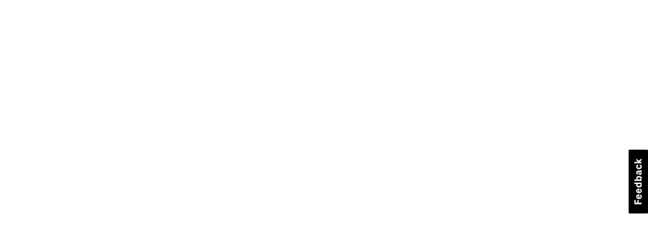

--- FILE ---
content_type: image/svg+xml
request_url: https://tmo-fiber-cms.t-mobilefiber.com/uploads/Founder_s_Club_Promo_1280x720_1_026fe80903.svg
body_size: 212350
content:
<svg width="500" height="422" viewBox="0 0 500 422" fill="none" xmlns="http://www.w3.org/2000/svg" xmlns:xlink="http://www.w3.org/1999/xlink">
<rect width="500" height="475" fill="url(#pattern0_81_383)"/>
<defs>
<pattern id="pattern0_81_383" patternContentUnits="objectBoundingBox" width="1" height="1">
<use xlink:href="#image0_81_383" transform="matrix(0.00113608 0 0 0.00125736 -0.0692329 -0.0320702)"/>
</pattern>
<image id="image0_81_383" width="981" height="735" preserveAspectRatio="none" xlink:href="[data-uri]"/>
</defs>
</svg>


--- FILE ---
content_type: image/svg+xml
request_url: https://tmo-fiber-cms.t-mobilefiber.com/uploads/Ordinal_1_2ab9f80eb0.svg
body_size: -71
content:
<svg width="40" height="40" viewBox="0 0 40 40" fill="none" xmlns="http://www.w3.org/2000/svg">
<path d="M20 0C8.9525 0 0 8.955 0 20C0 31.0475 8.9525 40 20 40C31.045 40 40 31.0475 40 20C40 8.955 31.045 0 20 0ZM20 1C30.475 1 39 9.525 39 20C39 30.4775 30.475 39 20 39C9.5225 39 1 30.4775 1 20C1 9.525 9.5225 1 20 1Z" fill="black"/>
<path d="M25.5 25.4204V28.5H14.5V25.4204H18.6321V16.0049H18.4793L14.5 19.3628V15.3936L18.9611 11.5H21.9015V25.4204" fill="#E20074"/>
</svg>


--- FILE ---
content_type: image/svg+xml
request_url: https://tmo-fiber-cms.t-mobilefiber.com/uploads/No_Credit_Check_Required_1_b0689d4094.svg
body_size: 1322
content:
<svg width="125" height="125" viewBox="0 0 125 125" fill="none" xmlns="http://www.w3.org/2000/svg">
<path d="M56.7595 97.8254C57.5135 97.8254 58.1182 98.4361 58.1182 99.184C58.1182 99.9306 57.5135 100.543 56.7595 100.543H35.0204C34.2731 100.543 33.6617 99.9306 33.6617 99.184C33.6617 98.4361 34.2731 97.8254 35.0204 97.8254H56.7595ZM59.4768 90.3525H35.0204C34.2731 90.3525 33.6617 89.7404 33.6617 88.9938C33.6617 88.2459 34.2731 87.6351 35.0204 87.6351H59.4768C60.2309 87.6351 60.8355 88.2459 60.8355 88.9938C60.8355 89.7404 60.2309 90.3525 59.4768 90.3525ZM61.5149 49.5917C60.7676 49.5917 60.1562 48.9796 60.1562 48.233C60.1562 47.4851 60.7676 46.8743 61.5149 46.8743H92.8668C93.614 46.8743 94.2254 47.4851 94.2254 48.233C94.2254 48.9796 93.614 49.5917 92.8668 49.5917H61.5149ZM56.0801 57.0645H92.8668C93.614 57.0645 94.2254 57.6753 94.2254 58.4232C94.2254 59.1698 93.614 59.7819 92.8668 59.7819H56.0801C55.3328 59.7819 54.7214 59.1698 54.7214 58.4232C54.7214 57.6753 55.3328 57.0645 56.0801 57.0645ZM66.2703 78.8036C66.2703 79.5502 65.6657 80.1623 64.9116 80.1623H35.0204C34.2731 80.1623 33.6617 79.5502 33.6617 78.8036C33.6617 78.0557 34.2731 77.4449 35.0204 77.4449H64.9116C65.6657 77.4449 66.2703 78.0557 66.2703 78.8036ZM94.4223 68.6134C94.4223 69.36 93.8177 69.9721 93.0637 69.9721H35.0204C34.2731 69.9721 33.6617 69.36 33.6617 68.6134C33.6617 67.8655 34.2731 67.2547 35.0204 67.2547H93.0637C93.8177 67.2547 94.4223 67.8655 94.4223 68.6134ZM24.1508 9.51025C23.4035 9.51025 22.7921 10.121 22.7921 10.8689V107.336H15.9986V2.71678H92.0855V9.51025H24.1508ZM102.955 9.51025H94.8029V1.35809C94.8029 0.610128 94.1983 -0.00060463 93.4442 -0.00060463H14.6399C13.8927 -0.00060463 13.2812 0.610128 13.2812 1.35809V108.695C13.2812 109.442 13.8927 110.054 14.6399 110.054H22.7921V118.206C22.7921 118.952 23.4035 119.564 24.1508 119.564H63.5529C64.307 119.564 64.9116 118.952 64.9116 118.206C64.9116 117.458 64.307 116.847 63.5529 116.847H25.5095V12.2276H101.596V77.4449C101.596 78.1915 102.208 78.8036 102.955 78.8036C103.709 78.8036 104.314 78.1915 104.314 77.4449V10.8689C104.314 10.121 103.709 9.51025 102.955 9.51025Z" fill="white"/>
<path d="M88.0094 119.565C84.1235 119.565 80.5229 118.294 77.6017 116.154L102.269 91.4871C104.409 94.4083 105.672 98.0082 105.672 101.902C105.672 111.643 97.7512 119.565 88.0094 119.565ZM88.0094 84.2392C91.9021 84.2392 95.5025 85.5089 98.4237 87.6481L73.7567 112.316C71.6167 109.395 70.3464 105.794 70.3464 101.902C70.3464 92.1597 78.2744 84.2392 88.0094 84.2392ZM104.429 85.6719L104.348 85.57L104.239 85.4885C100.068 81.3581 94.3341 78.8044 88.0094 78.8044C75.2785 78.8044 64.9116 89.1645 64.9116 101.902C64.9116 108.226 67.4728 113.967 71.6032 118.138L71.6779 118.233L71.773 118.308C75.951 122.445 81.6847 125 88.0094 125C100.747 125 111.107 114.64 111.107 101.902C111.107 95.5836 108.553 89.8499 104.429 85.6719Z" fill="#E20074"/>
<path d="M47.0923 56.8477V57.0991C47.0923 58.5801 45.8898 59.7832 44.4088 59.7832C42.9279 59.7832 41.7322 58.5801 41.7322 57.0991V57.0658C41.7322 55.8627 40.917 54.8301 39.7621 54.4836C37.1534 53.7159 35.129 52.1528 33.9673 49.735C33.1046 47.9483 34.3953 45.8763 36.379 45.8763H37.6289C38.5596 45.8763 39.3749 46.413 39.8572 47.2153C40.7132 48.6276 42.2689 49.2533 44.239 49.2533C46.9428 49.2533 48.7362 47.8532 48.7362 46.0189C48.7362 43.7499 46.4129 43.1249 44.6738 42.6901L40.8627 41.7662C35.6929 40.5638 33.6616 36.9904 33.6616 33.1725C33.6616 28.8315 36.2295 25.7133 39.9251 24.3885C40.9985 24.0013 41.7322 23.0027 41.7322 21.8546V21.7051C41.7322 20.2235 42.9279 19.0224 44.4088 19.0224C45.8898 19.0224 47.0923 20.2235 47.0923 21.7051V21.8953C47.0923 23.0027 47.7717 24.0081 48.8111 24.3953C51.1412 25.2717 52.8327 26.8471 53.8585 28.9809C54.7145 30.7676 53.417 32.8328 51.4401 32.8328H50.5434C49.6059 32.8328 48.7091 32.3573 48.2471 31.5421C47.5338 30.2581 46.2159 29.5991 44.239 29.5991C42.0175 29.5991 39.9931 30.7608 39.9931 32.7377C39.9931 34.9116 41.7798 35.5366 43.5189 35.9714L47.3775 36.841C52.2077 37.9076 55.1086 41.4334 55.1086 45.6317C55.1086 50.0203 52.6153 52.9958 48.9061 54.3138C47.8259 54.7003 47.0923 55.6997 47.0923 56.8477Z" fill="#E20074"/>
</svg>


--- FILE ---
content_type: image/svg+xml
request_url: https://tmo-fiber-cms.t-mobilefiber.com/uploads/Ordinal_2_1396ab9c63.svg
body_size: 191
content:
<svg width="41" height="40" viewBox="0 0 41 40" fill="none" xmlns="http://www.w3.org/2000/svg">
<path d="M20.333 0C9.28551 0 0.333008 8.955 0.333008 20C0.333008 31.045 9.28551 40 20.333 40C31.378 40 40.333 31.045 40.333 20C40.333 8.955 31.378 0 20.333 0ZM20.333 1C30.808 1 39.333 9.5225 39.333 20C39.333 30.4775 30.808 39 20.333 39C9.85551 39 1.33301 30.4775 1.33301 20C1.33301 9.5225 9.85551 1 20.333 1Z" fill="black"/>
<path d="M20.9259 19.5786C21.4156 19.1157 21.7914 18.6683 22.0534 18.2365C22.3128 17.8048 22.4451 17.3002 22.4451 16.7202C22.4451 16.1558 22.2546 15.6642 21.8761 15.2402C21.4949 14.8188 21.0106 14.6082 20.4203 14.6082C19.1234 14.6082 18.3876 15.2454 18.2209 16.5199H14.833C14.9336 15.0477 15.4735 13.8409 16.4502 12.9045C17.4268 11.9682 18.7529 11.5 20.4203 11.5C21.4844 11.5 22.4266 11.7237 23.2524 12.171C24.0782 12.6184 24.7161 13.2375 25.1634 14.0229C25.6081 14.811 25.833 15.7084 25.833 16.7202C25.833 17.797 25.6081 18.7333 25.1634 19.5292C24.7161 20.3225 24.0782 21.0768 23.2524 21.7895L19.2082 25.345V25.4933H25.7563V28.5H15.2856V24.7962" fill="#E20074"/>
</svg>


--- FILE ---
content_type: image/svg+xml
request_url: https://tmo-fiber-cms.t-mobilefiber.com/uploads/Ordinal_3_9c30183f77.svg
body_size: 241
content:
<svg width="41" height="40" viewBox="0 0 41 40" fill="none" xmlns="http://www.w3.org/2000/svg">
<path d="M20.667 0C9.62124 0 0.666992 8.9525 0.666992 20C0.666992 31.045 9.62124 40 20.667 40C31.7127 40 40.667 31.045 40.667 20C40.667 8.9525 31.7127 0 20.667 0ZM20.667 1C31.1435 1 39.667 9.5225 39.667 20C39.667 30.475 31.1435 39 20.667 39C10.1902 39 1.66699 30.475 1.66699 20C1.66699 9.5225 10.1902 1 20.667 1Z" fill="black"/>
<path d="M25.1635 19.9012C25.832 20.7283 26.167 21.7973 26.167 23.1056C26.167 24.2006 25.9327 25.1525 25.4656 25.964C24.9981 26.7755 24.3455 27.4024 23.5076 27.842C22.6696 28.2789 21.7023 28.5 20.6065 28.5C18.9462 28.5 17.6485 28.0526 16.7139 27.1579C15.779 26.2632 15.2636 25.1187 15.167 23.7272H18.4546C18.5192 24.2578 18.7529 24.6687 19.1557 24.9575C19.5583 25.2488 20.042 25.3918 20.6065 25.3918C21.2833 25.3918 21.8354 25.1812 22.2627 24.7598C22.6893 24.3358 22.9031 23.7948 22.9031 23.1316C22.9031 22.4527 22.6855 21.9091 22.2506 21.5034C21.8154 21.0976 21.1705 20.8947 20.3163 20.8947H18.4066V18.0102L22.2023 14.6576V14.5067H15.5779V11.5H25.7558V15.2038L22.323 18.1117V18.2105C23.5475 18.5096 24.4946 19.0715 25.1635 19.9012Z" fill="#E20074"/>
</svg>
